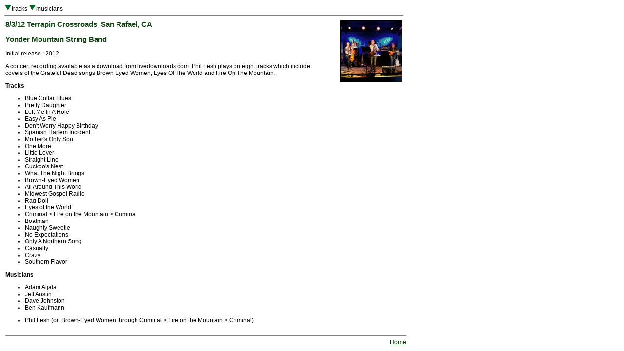

--- FILE ---
content_type: text/html
request_url: http://deaddisc.com/jz/YMSB_080312.htm
body_size: 1025
content:
<HTML><head>
<title>Grateful Dead Family Discography: 8/3/12�Terrapin Crossroads, San Rafael, CA</title>
<link REL="StyleSheet" HREF="G.css">
</head>
<body>
<table border=0 width="820" cellspacing="0" cellpadding="1">
<tr valign="top"><td align="left">
<A HREF="#t"><img src="d.gif" border="0"></a>tracks
<A HREF="#m"><img src="d.gif" border="0"></a>musicians
<hr size="1" noshade></td></tr></table>

<table border=0 width="820" cellspacing="0" cellpadding="3"><tr valign="top">
<td width=640" align="left"><h3>8/3/12�Terrapin Crossroads, San Rafael, CA</h3><h3>Yonder Mountain String Band</h3>Initial release : 2012<p>A concert recording available as a download from livedownloads.com. Phil Lesh plays on eight tracks which include covers of the Grateful Dead songs Brown Eyed Women, Eyes Of The World and Fire On The Mountain.<P> 

<A NAME="t"></a><b>Tracks</b><p>

<UL>
<LI> Blue Collar Blues
<LI> Pretty Daughter
<LI> Left Me In A Hole
<LI> Easy As Pie
<LI> Don't Worry Happy Birthday
<LI> Spanish Harlem Incident
<LI> Mother's Only Son
<LI> One More
<LI> Little Lover
<LI> Straight Line
<LI> Cuckoo's Nest
<LI> What The Night Brings
<LI> Brown-Eyed Women
<LI> All Around This World
<LI> Midwest Gospel Radio
<LI> Rag Doll
<LI> Eyes of the World
<LI> Criminal > Fire on the Mountain > Criminal
<LI> Boatman
<LI> Naughty Sweetie
<LI> No Expectations
<LI> Only A Northern Song
<LI> Casualty
<LI> Crazy
<LI> Southern Flavor
</ul>

<A NAME="m"></a><b>Musicians</b><p>

<ul>
<LI> Adam Aijala
<LI> Jeff Austin
<LI> Dave Johnston
<LI> Ben Kaufmann
<p>
<LI> Phil Lesh (on Brown-Eyed Women through Criminal > Fire on the Mountain > Criminal)
</ul>

</td>
<td width="180" align="right"> <img src="../imgjz/YMSB_080312.jpg" alt="album cover" align="right" border="1"><br></td></tr></table>

<table border=0 width="820" cellspacing="0" cellpadding="3"><tr valign="top"><td>

<div align="right">
<hr width="820" size="1" noshade><A HREF="../index.html">Home</a>
</div></td></tr></table></BODY></HTML>

